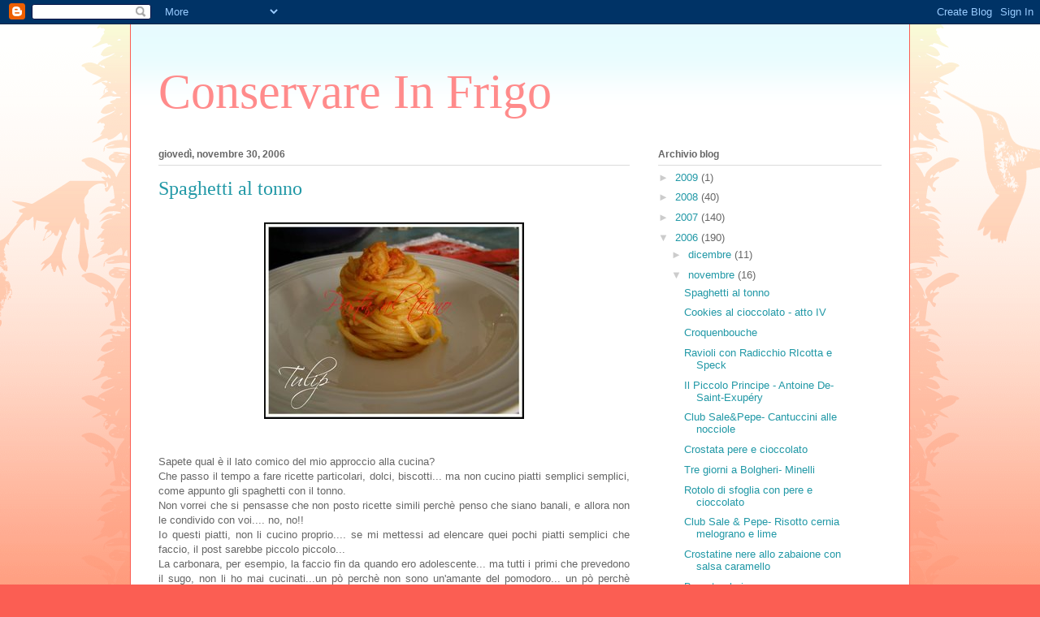

--- FILE ---
content_type: text/html; charset=UTF-8
request_url: https://conservareinfrigo.blogspot.com/2006/11/spaghetti-al-tonno.html?showComment=1164987480000
body_size: 14929
content:
<!DOCTYPE html>
<html class='v2' dir='ltr' lang='it-IT'>
<head>
<link href='https://www.blogger.com/static/v1/widgets/335934321-css_bundle_v2.css' rel='stylesheet' type='text/css'/>
<meta content='width=1100' name='viewport'/>
<meta content='text/html; charset=UTF-8' http-equiv='Content-Type'/>
<meta content='blogger' name='generator'/>
<link href='https://conservareinfrigo.blogspot.com/favicon.ico' rel='icon' type='image/x-icon'/>
<link href='http://conservareinfrigo.blogspot.com/2006/11/spaghetti-al-tonno.html' rel='canonical'/>
<link rel="alternate" type="application/atom+xml" title="Conservare In Frigo - Atom" href="https://conservareinfrigo.blogspot.com/feeds/posts/default" />
<link rel="alternate" type="application/rss+xml" title="Conservare In Frigo - RSS" href="https://conservareinfrigo.blogspot.com/feeds/posts/default?alt=rss" />
<link rel="service.post" type="application/atom+xml" title="Conservare In Frigo - Atom" href="https://www.blogger.com/feeds/20818008/posts/default" />

<link rel="alternate" type="application/atom+xml" title="Conservare In Frigo - Atom" href="https://conservareinfrigo.blogspot.com/feeds/116489460630427311/comments/default" />
<!--Can't find substitution for tag [blog.ieCssRetrofitLinks]-->
<link href='http://photos1.blogger.com/x/blogger/1184/2097/320/206602/Pasta%20al%20tonno%20copy.jpg' rel='image_src'/>
<meta content='http://conservareinfrigo.blogspot.com/2006/11/spaghetti-al-tonno.html' property='og:url'/>
<meta content='Spaghetti al tonno' property='og:title'/>
<meta content='Sapete qual è il lato comico del mio approccio alla cucina? Che passo il tempo a fare ricette particolari, dolci, biscotti... ma non cucino ...' property='og:description'/>
<meta content='https://lh3.googleusercontent.com/blogger_img_proxy/AEn0k_tySoc4rTk6-86LofAG-aFIkxO9zRIg0_lg1gEGRD7fS9dqAB_b1kq-S9Y9jpcMDQUezIA9QZRHd2w_hiOmnEMq5T95avH9yGDLKvZe1e-GebDx_8zLDEXQf_4-VtITnPAwMg44pdFi9E10DEmhSgB3ggEK8H11N6cy=w1200-h630-p-k-no-nu' property='og:image'/>
<title>Conservare In Frigo: Spaghetti al tonno</title>
<style id='page-skin-1' type='text/css'><!--
/*
-----------------------------------------------
Blogger Template Style
Name:     Ethereal
Designer: Jason Morrow
URL:      jasonmorrow.etsy.com
----------------------------------------------- */
/* Content
----------------------------------------------- */
body {
font: normal normal 13px Arial, Tahoma, Helvetica, FreeSans, sans-serif;
color: #666666;
background: #fb5e53 url(//www.blogblog.com/1kt/ethereal/birds-2toned-bg.png) repeat-x scroll top center;
}
html body .content-outer {
min-width: 0;
max-width: 100%;
width: 100%;
}
a:link {
text-decoration: none;
color: #2198a6;
}
a:visited {
text-decoration: none;
color: #4d469c;
}
a:hover {
text-decoration: underline;
color: #2198a6;
}
.main-inner {
padding-top: 15px;
}
.body-fauxcolumn-outer {
background: transparent none repeat-x scroll top center;
}
.content-fauxcolumns .fauxcolumn-inner {
background: #ffffff url(//www.blogblog.com/1kt/ethereal/bird-2toned-blue-fade.png) repeat-x scroll top left;
border-left: 1px solid #fb5e53;
border-right: 1px solid #fb5e53;
}
/* Flexible Background
----------------------------------------------- */
.content-fauxcolumn-outer .fauxborder-left {
width: 100%;
padding-left: 300px;
margin-left: -300px;
background-color: transparent;
background-image: url(//themes.googleusercontent.com/image?id=0BwVBOzw_-hbMNjViMzQ0ZDEtMWU1NS00ZTBkLWFjY2EtZjM5YmU4OTA2MjBm);
background-repeat: no-repeat;
background-position: left top;
}
.content-fauxcolumn-outer .fauxborder-right {
margin-right: -299px;
width: 299px;
background-color: transparent;
background-image: url(//themes.googleusercontent.com/image?id=0BwVBOzw_-hbMNjViMzQ0ZDEtMWU1NS00ZTBkLWFjY2EtZjM5YmU4OTA2MjBm);
background-repeat: no-repeat;
background-position: right top;
}
/* Columns
----------------------------------------------- */
.content-inner {
padding: 0;
}
/* Header
----------------------------------------------- */
.header-inner {
padding: 27px 0 3px;
}
.header-inner .section {
margin: 0 35px;
}
.Header h1 {
font: normal normal 60px Times, 'Times New Roman', FreeSerif, serif;
color: #ff8b8b;
}
.Header h1 a {
color: #ff8b8b;
}
.Header .description {
font-size: 115%;
color: #666666;
}
.header-inner .Header .titlewrapper,
.header-inner .Header .descriptionwrapper {
padding-left: 0;
padding-right: 0;
margin-bottom: 0;
}
/* Tabs
----------------------------------------------- */
.tabs-outer {
position: relative;
background: transparent;
}
.tabs-cap-top, .tabs-cap-bottom {
position: absolute;
width: 100%;
}
.tabs-cap-bottom {
bottom: 0;
}
.tabs-inner {
padding: 0;
}
.tabs-inner .section {
margin: 0 35px;
}
*+html body .tabs-inner .widget li {
padding: 1px;
}
.PageList {
border-bottom: 1px solid #fb5e53;
}
.tabs-inner .widget li.selected a,
.tabs-inner .widget li a:hover {
position: relative;
-moz-border-radius-topleft: 5px;
-moz-border-radius-topright: 5px;
-webkit-border-top-left-radius: 5px;
-webkit-border-top-right-radius: 5px;
-goog-ms-border-top-left-radius: 5px;
-goog-ms-border-top-right-radius: 5px;
border-top-left-radius: 5px;
border-top-right-radius: 5px;
background: #ffa183 none ;
color: #ffffff;
}
.tabs-inner .widget li a {
display: inline-block;
margin: 0;
margin-right: 1px;
padding: .65em 1.5em;
font: normal normal 12px Arial, Tahoma, Helvetica, FreeSans, sans-serif;
color: #666666;
background-color: #ffdfc7;
-moz-border-radius-topleft: 5px;
-moz-border-radius-topright: 5px;
-webkit-border-top-left-radius: 5px;
-webkit-border-top-right-radius: 5px;
-goog-ms-border-top-left-radius: 5px;
-goog-ms-border-top-right-radius: 5px;
border-top-left-radius: 5px;
border-top-right-radius: 5px;
}
/* Headings
----------------------------------------------- */
h2 {
font: normal bold 12px Arial, Tahoma, Helvetica, FreeSans, sans-serif;
color: #666666;
}
/* Widgets
----------------------------------------------- */
.main-inner .column-left-inner {
padding: 0 0 0 20px;
}
.main-inner .column-left-inner .section {
margin-right: 0;
}
.main-inner .column-right-inner {
padding: 0 20px 0 0;
}
.main-inner .column-right-inner .section {
margin-left: 0;
}
.main-inner .section {
padding: 0;
}
.main-inner .widget {
padding: 0 0 15px;
margin: 20px 0;
border-bottom: 1px solid #dbdbdb;
}
.main-inner .widget h2 {
margin: 0;
padding: .6em 0 .5em;
}
.footer-inner .widget h2 {
padding: 0 0 .4em;
}
.main-inner .widget h2 + div, .footer-inner .widget h2 + div {
padding-top: 15px;
}
.main-inner .widget .widget-content {
margin: 0;
padding: 15px 0 0;
}
.main-inner .widget ul, .main-inner .widget #ArchiveList ul.flat {
margin: -15px -15px -15px;
padding: 0;
list-style: none;
}
.main-inner .sidebar .widget h2 {
border-bottom: 1px solid #dbdbdb;
}
.main-inner .widget #ArchiveList {
margin: -15px 0 0;
}
.main-inner .widget ul li, .main-inner .widget #ArchiveList ul.flat li {
padding: .5em 15px;
text-indent: 0;
}
.main-inner .widget #ArchiveList ul li {
padding-top: .25em;
padding-bottom: .25em;
}
.main-inner .widget ul li:first-child, .main-inner .widget #ArchiveList ul.flat li:first-child {
border-top: none;
}
.main-inner .widget ul li:last-child, .main-inner .widget #ArchiveList ul.flat li:last-child {
border-bottom: none;
}
.main-inner .widget .post-body ul {
padding: 0 2.5em;
margin: .5em 0;
list-style: disc;
}
.main-inner .widget .post-body ul li {
padding: 0.25em 0;
margin-bottom: .25em;
color: #666666;
border: none;
}
.footer-inner .widget ul {
padding: 0;
list-style: none;
}
.widget .zippy {
color: #cccccc;
}
/* Posts
----------------------------------------------- */
.main.section {
margin: 0 20px;
}
body .main-inner .Blog {
padding: 0;
background-color: transparent;
border: none;
}
.main-inner .widget h2.date-header {
border-bottom: 1px solid #dbdbdb;
}
.date-outer {
position: relative;
margin: 15px 0 20px;
}
.date-outer:first-child {
margin-top: 0;
}
.date-posts {
clear: both;
}
.post-outer, .inline-ad {
border-bottom: 1px solid #dbdbdb;
padding: 30px 0;
}
.post-outer {
padding-bottom: 10px;
}
.post-outer:first-child {
padding-top: 0;
border-top: none;
}
.post-outer:last-child, .inline-ad:last-child {
border-bottom: none;
}
.post-body img {
padding: 8px;
}
h3.post-title, h4 {
font: normal normal 24px Times, Times New Roman, serif;
color: #2198a6;
}
h3.post-title a {
font: normal normal 24px Times, Times New Roman, serif;
color: #2198a6;
text-decoration: none;
}
h3.post-title a:hover {
color: #2198a6;
text-decoration: underline;
}
.post-header {
margin: 0 0 1.5em;
}
.post-body {
line-height: 1.4;
}
.post-footer {
margin: 1.5em 0 0;
}
#blog-pager {
padding: 15px;
}
.blog-feeds, .post-feeds {
margin: 1em 0;
text-align: center;
}
.post-outer .comments {
margin-top: 2em;
}
/* Comments
----------------------------------------------- */
.comments .comments-content .icon.blog-author {
background-repeat: no-repeat;
background-image: url([data-uri]);
}
.comments .comments-content .loadmore a {
background: #ffffff url(//www.blogblog.com/1kt/ethereal/bird-2toned-blue-fade.png) repeat-x scroll top left;
}
.comments .comments-content .loadmore a {
border-top: 1px solid #dbdbdb;
border-bottom: 1px solid #dbdbdb;
}
.comments .comment-thread.inline-thread {
background: #ffffff url(//www.blogblog.com/1kt/ethereal/bird-2toned-blue-fade.png) repeat-x scroll top left;
}
.comments .continue {
border-top: 2px solid #dbdbdb;
}
/* Footer
----------------------------------------------- */
.footer-inner {
padding: 30px 0;
overflow: hidden;
}
/* Mobile
----------------------------------------------- */
body.mobile  {
background-size: auto
}
.mobile .body-fauxcolumn-outer {
background: ;
}
.mobile .content-fauxcolumns .fauxcolumn-inner {
opacity: 0.75;
}
.mobile .content-fauxcolumn-outer .fauxborder-right {
margin-right: 0;
}
.mobile-link-button {
background-color: #ffa183;
}
.mobile-link-button a:link, .mobile-link-button a:visited {
color: #ffffff;
}
.mobile-index-contents {
color: #444444;
}
.mobile .body-fauxcolumn-outer {
background-size: 100% auto;
}
.mobile .mobile-date-outer {
border-bottom: transparent;
}
.mobile .PageList {
border-bottom: none;
}
.mobile .tabs-inner .section {
margin: 0;
}
.mobile .tabs-inner .PageList .widget-content {
background: #ffa183 none;
color: #ffffff;
}
.mobile .tabs-inner .PageList .widget-content .pagelist-arrow {
border-left: 1px solid #ffffff;
}
.mobile .footer-inner {
overflow: visible;
}
body.mobile .AdSense {
margin: 0 -10px;
}

--></style>
<style id='template-skin-1' type='text/css'><!--
body {
min-width: 960px;
}
.content-outer, .content-fauxcolumn-outer, .region-inner {
min-width: 960px;
max-width: 960px;
_width: 960px;
}
.main-inner .columns {
padding-left: 0px;
padding-right: 310px;
}
.main-inner .fauxcolumn-center-outer {
left: 0px;
right: 310px;
/* IE6 does not respect left and right together */
_width: expression(this.parentNode.offsetWidth -
parseInt("0px") -
parseInt("310px") + 'px');
}
.main-inner .fauxcolumn-left-outer {
width: 0px;
}
.main-inner .fauxcolumn-right-outer {
width: 310px;
}
.main-inner .column-left-outer {
width: 0px;
right: 100%;
margin-left: -0px;
}
.main-inner .column-right-outer {
width: 310px;
margin-right: -310px;
}
#layout {
min-width: 0;
}
#layout .content-outer {
min-width: 0;
width: 800px;
}
#layout .region-inner {
min-width: 0;
width: auto;
}
body#layout div.add_widget {
padding: 8px;
}
body#layout div.add_widget a {
margin-left: 32px;
}
--></style>
<link href='https://www.blogger.com/dyn-css/authorization.css?targetBlogID=20818008&amp;zx=06a560ad-3bf8-4bc5-acb7-6b06c69fe84c' media='none' onload='if(media!=&#39;all&#39;)media=&#39;all&#39;' rel='stylesheet'/><noscript><link href='https://www.blogger.com/dyn-css/authorization.css?targetBlogID=20818008&amp;zx=06a560ad-3bf8-4bc5-acb7-6b06c69fe84c' rel='stylesheet'/></noscript>
<meta name='google-adsense-platform-account' content='ca-host-pub-1556223355139109'/>
<meta name='google-adsense-platform-domain' content='blogspot.com'/>

</head>
<body class='loading variant-hummingBirds2'>
<div class='navbar section' id='navbar' name='Navbar'><div class='widget Navbar' data-version='1' id='Navbar1'><script type="text/javascript">
    function setAttributeOnload(object, attribute, val) {
      if(window.addEventListener) {
        window.addEventListener('load',
          function(){ object[attribute] = val; }, false);
      } else {
        window.attachEvent('onload', function(){ object[attribute] = val; });
      }
    }
  </script>
<div id="navbar-iframe-container"></div>
<script type="text/javascript" src="https://apis.google.com/js/platform.js"></script>
<script type="text/javascript">
      gapi.load("gapi.iframes:gapi.iframes.style.bubble", function() {
        if (gapi.iframes && gapi.iframes.getContext) {
          gapi.iframes.getContext().openChild({
              url: 'https://www.blogger.com/navbar/20818008?po\x3d116489460630427311\x26origin\x3dhttps://conservareinfrigo.blogspot.com',
              where: document.getElementById("navbar-iframe-container"),
              id: "navbar-iframe"
          });
        }
      });
    </script><script type="text/javascript">
(function() {
var script = document.createElement('script');
script.type = 'text/javascript';
script.src = '//pagead2.googlesyndication.com/pagead/js/google_top_exp.js';
var head = document.getElementsByTagName('head')[0];
if (head) {
head.appendChild(script);
}})();
</script>
</div></div>
<div class='body-fauxcolumns'>
<div class='fauxcolumn-outer body-fauxcolumn-outer'>
<div class='cap-top'>
<div class='cap-left'></div>
<div class='cap-right'></div>
</div>
<div class='fauxborder-left'>
<div class='fauxborder-right'></div>
<div class='fauxcolumn-inner'>
</div>
</div>
<div class='cap-bottom'>
<div class='cap-left'></div>
<div class='cap-right'></div>
</div>
</div>
</div>
<div class='content'>
<div class='content-fauxcolumns'>
<div class='fauxcolumn-outer content-fauxcolumn-outer'>
<div class='cap-top'>
<div class='cap-left'></div>
<div class='cap-right'></div>
</div>
<div class='fauxborder-left'>
<div class='fauxborder-right'></div>
<div class='fauxcolumn-inner'>
</div>
</div>
<div class='cap-bottom'>
<div class='cap-left'></div>
<div class='cap-right'></div>
</div>
</div>
</div>
<div class='content-outer'>
<div class='content-cap-top cap-top'>
<div class='cap-left'></div>
<div class='cap-right'></div>
</div>
<div class='fauxborder-left content-fauxborder-left'>
<div class='fauxborder-right content-fauxborder-right'></div>
<div class='content-inner'>
<header>
<div class='header-outer'>
<div class='header-cap-top cap-top'>
<div class='cap-left'></div>
<div class='cap-right'></div>
</div>
<div class='fauxborder-left header-fauxborder-left'>
<div class='fauxborder-right header-fauxborder-right'></div>
<div class='region-inner header-inner'>
<div class='header section' id='header' name='Intestazione'><div class='widget Header' data-version='1' id='Header1'>
<div id='header-inner'>
<div class='titlewrapper'>
<h1 class='title'>
<a href='https://conservareinfrigo.blogspot.com/'>
Conservare In Frigo
</a>
</h1>
</div>
<div class='descriptionwrapper'>
<p class='description'><span>
</span></p>
</div>
</div>
</div></div>
</div>
</div>
<div class='header-cap-bottom cap-bottom'>
<div class='cap-left'></div>
<div class='cap-right'></div>
</div>
</div>
</header>
<div class='tabs-outer'>
<div class='tabs-cap-top cap-top'>
<div class='cap-left'></div>
<div class='cap-right'></div>
</div>
<div class='fauxborder-left tabs-fauxborder-left'>
<div class='fauxborder-right tabs-fauxborder-right'></div>
<div class='region-inner tabs-inner'>
<div class='tabs no-items section' id='crosscol' name='Multi-colonne'></div>
<div class='tabs no-items section' id='crosscol-overflow' name='Cross-Column 2'></div>
</div>
</div>
<div class='tabs-cap-bottom cap-bottom'>
<div class='cap-left'></div>
<div class='cap-right'></div>
</div>
</div>
<div class='main-outer'>
<div class='main-cap-top cap-top'>
<div class='cap-left'></div>
<div class='cap-right'></div>
</div>
<div class='fauxborder-left main-fauxborder-left'>
<div class='fauxborder-right main-fauxborder-right'></div>
<div class='region-inner main-inner'>
<div class='columns fauxcolumns'>
<div class='fauxcolumn-outer fauxcolumn-center-outer'>
<div class='cap-top'>
<div class='cap-left'></div>
<div class='cap-right'></div>
</div>
<div class='fauxborder-left'>
<div class='fauxborder-right'></div>
<div class='fauxcolumn-inner'>
</div>
</div>
<div class='cap-bottom'>
<div class='cap-left'></div>
<div class='cap-right'></div>
</div>
</div>
<div class='fauxcolumn-outer fauxcolumn-left-outer'>
<div class='cap-top'>
<div class='cap-left'></div>
<div class='cap-right'></div>
</div>
<div class='fauxborder-left'>
<div class='fauxborder-right'></div>
<div class='fauxcolumn-inner'>
</div>
</div>
<div class='cap-bottom'>
<div class='cap-left'></div>
<div class='cap-right'></div>
</div>
</div>
<div class='fauxcolumn-outer fauxcolumn-right-outer'>
<div class='cap-top'>
<div class='cap-left'></div>
<div class='cap-right'></div>
</div>
<div class='fauxborder-left'>
<div class='fauxborder-right'></div>
<div class='fauxcolumn-inner'>
</div>
</div>
<div class='cap-bottom'>
<div class='cap-left'></div>
<div class='cap-right'></div>
</div>
</div>
<!-- corrects IE6 width calculation -->
<div class='columns-inner'>
<div class='column-center-outer'>
<div class='column-center-inner'>
<div class='main section' id='main' name='Principale'><div class='widget Blog' data-version='1' id='Blog1'>
<div class='blog-posts hfeed'>

          <div class="date-outer">
        
<h2 class='date-header'><span>giovedì, novembre 30, 2006</span></h2>

          <div class="date-posts">
        
<div class='post-outer'>
<div class='post hentry uncustomized-post-template' itemprop='blogPost' itemscope='itemscope' itemtype='http://schema.org/BlogPosting'>
<meta content='http://photos1.blogger.com/x/blogger/1184/2097/320/206602/Pasta%20al%20tonno%20copy.jpg' itemprop='image_url'/>
<meta content='20818008' itemprop='blogId'/>
<meta content='116489460630427311' itemprop='postId'/>
<a name='116489460630427311'></a>
<h3 class='post-title entry-title' itemprop='name'>
Spaghetti al tonno
</h3>
<div class='post-header'>
<div class='post-header-line-1'></div>
</div>
<div class='post-body entry-content' id='post-body-116489460630427311' itemprop='description articleBody'>
<p align="center"><a href="//photos1.blogger.com/x/blogger/1184/2097/1600/325790/Pasta%20al%20tonno%20copy.jpg"><img alt="" border="0" src="//photos1.blogger.com/x/blogger/1184/2097/320/206602/Pasta%20al%20tonno%20copy.jpg" style="CURSOR: hand"></a></p><p align="justify"><br />Sapete qual è il lato comico del mio approccio alla cucina?<br />Che passo il tempo a fare ricette particolari, dolci, biscotti... ma non cucino piatti semplici semplici, come appunto gli spaghetti con il tonno.<br />Non vorrei che si pensasse che non posto ricette simili perchè penso che siano banali, e allora non le condivido con voi.... no, no!!<br />Io questi piatti, non li cucino proprio.... se mi mettessi ad elencare quei pochi piatti semplici che faccio, il post sarebbe piccolo piccolo...<br />La carbonara, per esempio, la faccio fin da quando ero adolescente... ma tutti i primi che prevedono il sugo, non li ho mai cucinati...un pò perchè non sono un'amante del pomodoro... un pò perchè semplicemente non ci avevo mai provato.<br />Ma ultimamente mi sto riscattando, sopratutto perchè mia madre insiste un pò... forse ha paura che una volta che mi sposerò (<span style="color:#ff99ff;">Canny, ho detto una volta...non c'è nessuna novità!! ;)</span> ) mi limiterò a cuocere due bistecche, e a mangiare una fetta di crostata....<br />E così la scorsa settimana mi sono cimentata nella matriciana, buona, ma non ho il contributo fotografico... e questa settimana ho provato la pasta con il tonno.<br />Solo che stranamente non avevo letto ricette... non sapevo a chi chiedere... e in cucina c'eravamo solo io ed il mio Ale.... e così, ecco cosa ho prodotto:<br /><br /><strong>Ingredienti</strong><br /><br />200 g di spaghetti Garofalo<br />1 scatola piccola di pelati<br />1 scatola di tonno all'olio da 200 g<br />1 peperoncino<br />1 cipolla<br />olio evo e sale<br /><br />Ho fatto imbiondire la cipolla tagliata sottile in un pò d'olio, poi ho aggiunto il peperoncino ed il tonno e ho fatto rosolare un pochino, quindi ho aggiutno i pelati e poca poca acqua.<br />Ho fatto cuocere a fuoco basso per una ventina di minuti, mescolando con un cucchiaio di legno e frantumanto i pezzi di pomodoro. Verso la fine ho salato.<br />Ho lessato gli spaghetti in acqua bollente salata, scolandoli 5 minuti prima della cottura, quindi li ho versati nel tegame con il sugo, ho aggiunto un pò di acqua della cottura della pasta ed ho portato a fine cottura.<br />Ho impiattato utilizzando un coppapasta (<span style="color:#ff99ff;">confesso, era troppo tempo che volevo provare a fare la torretta!! ;)</span> ).<br />Erano proprio buoni, ma c'era troppo tonno in confronto al sugo, e pensate che Ale voleva metterne di più!!<br />Quando è tornata mia madre ho scoperto che lei li fa in maniera assolutamente diversa.... ma che importa? Erano buoni!<br /><br />PS... ieri ho fatto i tortini al cioccolato, se avete voglia di vederli sono <a href="http://conservareinfrigo.blogspot.com/2006/04/tortino-al-cioccolato-con-cuore.html">qui</a> </p>
<div style='clear: both;'></div>
</div>
<div class='post-footer'>
<div class='post-footer-line post-footer-line-1'>
<span class='post-author vcard'>
Pubblicato da
<span class='fn' itemprop='author' itemscope='itemscope' itemtype='http://schema.org/Person'>
<span itemprop='name'>Tulip</span>
</span>
</span>
<span class='post-timestamp'>
alle
<meta content='http://conservareinfrigo.blogspot.com/2006/11/spaghetti-al-tonno.html' itemprop='url'/>
<a class='timestamp-link' href='https://conservareinfrigo.blogspot.com/2006/11/spaghetti-al-tonno.html' rel='bookmark' title='permanent link'><abbr class='published' itemprop='datePublished' title='2006-11-30T14:34:00+01:00'>2:34 PM</abbr></a>
</span>
<span class='post-comment-link'>
</span>
<span class='post-icons'>
<span class='item-action'>
<a href='https://www.blogger.com/email-post/20818008/116489460630427311' title='Post per email'>
<img alt='' class='icon-action' height='13' src='https://resources.blogblog.com/img/icon18_email.gif' width='18'/>
</a>
</span>
<span class='item-control blog-admin pid-1667914442'>
<a href='https://www.blogger.com/post-edit.g?blogID=20818008&postID=116489460630427311&from=pencil' title='Modifica post'>
<img alt='' class='icon-action' height='18' src='https://resources.blogblog.com/img/icon18_edit_allbkg.gif' width='18'/>
</a>
</span>
</span>
<div class='post-share-buttons goog-inline-block'>
<a class='goog-inline-block share-button sb-email' href='https://www.blogger.com/share-post.g?blogID=20818008&postID=116489460630427311&target=email' target='_blank' title='Invia tramite email'><span class='share-button-link-text'>Invia tramite email</span></a><a class='goog-inline-block share-button sb-blog' href='https://www.blogger.com/share-post.g?blogID=20818008&postID=116489460630427311&target=blog' onclick='window.open(this.href, "_blank", "height=270,width=475"); return false;' target='_blank' title='Postalo sul blog'><span class='share-button-link-text'>Postalo sul blog</span></a><a class='goog-inline-block share-button sb-twitter' href='https://www.blogger.com/share-post.g?blogID=20818008&postID=116489460630427311&target=twitter' target='_blank' title='Condividi su X'><span class='share-button-link-text'>Condividi su X</span></a><a class='goog-inline-block share-button sb-facebook' href='https://www.blogger.com/share-post.g?blogID=20818008&postID=116489460630427311&target=facebook' onclick='window.open(this.href, "_blank", "height=430,width=640"); return false;' target='_blank' title='Condividi su Facebook'><span class='share-button-link-text'>Condividi su Facebook</span></a><a class='goog-inline-block share-button sb-pinterest' href='https://www.blogger.com/share-post.g?blogID=20818008&postID=116489460630427311&target=pinterest' target='_blank' title='Condividi su Pinterest'><span class='share-button-link-text'>Condividi su Pinterest</span></a>
</div>
</div>
<div class='post-footer-line post-footer-line-2'>
<span class='post-labels'>
Etichette:
<a href='https://conservareinfrigo.blogspot.com/search/label/primi' rel='tag'>primi</a>
</span>
</div>
<div class='post-footer-line post-footer-line-3'>
<span class='post-location'>
</span>
</div>
</div>
</div>
<div class='comments' id='comments'>
<a name='comments'></a>
<h4>15 commenti:</h4>
<div id='Blog1_comments-block-wrapper'>
<dl class='avatar-comment-indent' id='comments-block'>
<dt class='comment-author ' id='c116490859861953233'>
<a name='c116490859861953233'></a>
<div class="avatar-image-container avatar-stock"><span dir="ltr"><img src="//resources.blogblog.com/img/blank.gif" width="35" height="35" alt="" title="Anonimo">

</span></div>
Anonimo
ha detto...
</dt>
<dd class='comment-body' id='Blog1_cmt-116490859861953233'>
<p>
Brava, la ricetta originale in effetti prevede aglio e non cipolla. Proverò
</p>
</dd>
<dd class='comment-footer'>
<span class='comment-timestamp'>
<a href='https://conservareinfrigo.blogspot.com/2006/11/spaghetti-al-tonno.html?showComment=1164908580000#c116490859861953233' title='comment permalink'>
30 novembre, 2006 18:43
</a>
<span class='item-control blog-admin pid-1149645531'>
<a class='comment-delete' href='https://www.blogger.com/comment/delete/20818008/116490859861953233' title='Elimina commento'>
<img src='https://resources.blogblog.com/img/icon_delete13.gif'/>
</a>
</span>
</span>
</dd>
<dt class='comment-author ' id='c116494056441464913'>
<a name='c116494056441464913'></a>
<div class="avatar-image-container vcard"><span dir="ltr"><a href="https://www.blogger.com/profile/06603727161882896949" target="" rel="nofollow" onclick="" class="avatar-hovercard" id="av-116494056441464913-06603727161882896949"><img src="https://resources.blogblog.com/img/blank.gif" width="35" height="35" class="delayLoad" style="display: none;" longdesc="//blogger.googleusercontent.com/img/b/R29vZ2xl/AVvXsEihee5J6p98iaV0uNV2Zpb3T7mWaKJaIVrsaR1EU3HKom4A8hFhUI4RQ_Tqbqad-DPP7JdGku97DXxxcFDv1roY_iLHL4YwpfdkJo4uomj-p2k_2sGFbvVzyFS0ctj-Ew/s45-c/Stamp-ctc-women-support-the-war-effort.jpg" alt="" title="Ileana">

<noscript><img src="//blogger.googleusercontent.com/img/b/R29vZ2xl/AVvXsEihee5J6p98iaV0uNV2Zpb3T7mWaKJaIVrsaR1EU3HKom4A8hFhUI4RQ_Tqbqad-DPP7JdGku97DXxxcFDv1roY_iLHL4YwpfdkJo4uomj-p2k_2sGFbvVzyFS0ctj-Ew/s45-c/Stamp-ctc-women-support-the-war-effort.jpg" width="35" height="35" class="photo" alt=""></noscript></a></span></div>
<a href='https://www.blogger.com/profile/06603727161882896949' rel='nofollow'>Ileana</a>
ha detto...
</dt>
<dd class='comment-body' id='Blog1_cmt-116494056441464913'>
<p>
io ci metto anche dei capperi!<BR/>Il massimo è se hai anche dei filetti d'acciuga e delle olive nere denocciolate!
</p>
</dd>
<dd class='comment-footer'>
<span class='comment-timestamp'>
<a href='https://conservareinfrigo.blogspot.com/2006/11/spaghetti-al-tonno.html?showComment=1164940560000#c116494056441464913' title='comment permalink'>
01 dicembre, 2006 03:36
</a>
<span class='item-control blog-admin pid-948312235'>
<a class='comment-delete' href='https://www.blogger.com/comment/delete/20818008/116494056441464913' title='Elimina commento'>
<img src='https://resources.blogblog.com/img/icon_delete13.gif'/>
</a>
</span>
</span>
</dd>
<dt class='comment-author ' id='c116497805750757018'>
<a name='c116497805750757018'></a>
<div class="avatar-image-container avatar-stock"><span dir="ltr"><img src="//resources.blogblog.com/img/blank.gif" width="35" height="35" alt="" title="Anonimo">

</span></div>
Anonimo
ha detto...
</dt>
<dd class='comment-body' id='Blog1_cmt-116497805750757018'>
<p>
che foto Tulip, da piatto di grande chef:)<BR/>A me capita la stessa cosa, pensa che una amatriciana o una carbonara non le ho mai cucinate! Capiterà l'occasione anche per quelle.
</p>
</dd>
<dd class='comment-footer'>
<span class='comment-timestamp'>
<a href='https://conservareinfrigo.blogspot.com/2006/11/spaghetti-al-tonno.html?showComment=1164978000000#c116497805750757018' title='comment permalink'>
01 dicembre, 2006 14:00
</a>
<span class='item-control blog-admin pid-1149645531'>
<a class='comment-delete' href='https://www.blogger.com/comment/delete/20818008/116497805750757018' title='Elimina commento'>
<img src='https://resources.blogblog.com/img/icon_delete13.gif'/>
</a>
</span>
</span>
</dd>
<dt class='comment-author blog-author' id='c116498097441984593'>
<a name='c116498097441984593'></a>
<div class="avatar-image-container vcard"><span dir="ltr"><a href="https://www.blogger.com/profile/12991770489240242702" target="" rel="nofollow" onclick="" class="avatar-hovercard" id="av-116498097441984593-12991770489240242702"><img src="https://resources.blogblog.com/img/blank.gif" width="35" height="35" class="delayLoad" style="display: none;" longdesc="//2.bp.blogspot.com/_GpnjdDCeAjc/SauRmHR033I/AAAAAAAAHik/aB5I4_xZTig/S45-s35/0-0-IMG_0140.jpg" alt="" title="Tulip">

<noscript><img src="//2.bp.blogspot.com/_GpnjdDCeAjc/SauRmHR033I/AAAAAAAAHik/aB5I4_xZTig/S45-s35/0-0-IMG_0140.jpg" width="35" height="35" class="photo" alt=""></noscript></a></span></div>
<a href='https://www.blogger.com/profile/12991770489240242702' rel='nofollow'>Tulip</a>
ha detto...
</dt>
<dd class='comment-body' id='Blog1_cmt-116498097441984593'>
<p>
<STRONG>Sergio</STRONG>, infatti quando l'ho detto a mia madre, mi ha subito detto dell'aglio...<BR/>comunque ci stava bene la cipolla!<BR/><BR/><STRONG>Ile</STRONG>, quante idee!!<BR/><BR/><STRONG>Francesca</STRONG>, si capiterà!! Io ogni tanto mi obbligo a farlo capitare!!<BR/><BR/>ciao
</p>
</dd>
<dd class='comment-footer'>
<span class='comment-timestamp'>
<a href='https://conservareinfrigo.blogspot.com/2006/11/spaghetti-al-tonno.html?showComment=1164980940000#c116498097441984593' title='comment permalink'>
01 dicembre, 2006 14:49
</a>
<span class='item-control blog-admin pid-1667914442'>
<a class='comment-delete' href='https://www.blogger.com/comment/delete/20818008/116498097441984593' title='Elimina commento'>
<img src='https://resources.blogblog.com/img/icon_delete13.gif'/>
</a>
</span>
</span>
</dd>
<dt class='comment-author ' id='c116498127707358315'>
<a name='c116498127707358315'></a>
<div class="avatar-image-container avatar-stock"><span dir="ltr"><a href="https://www.blogger.com/profile/01072733119104453329" target="" rel="nofollow" onclick="" class="avatar-hovercard" id="av-116498127707358315-01072733119104453329"><img src="//www.blogger.com/img/blogger_logo_round_35.png" width="35" height="35" alt="" title="aroti">

</a></span></div>
<a href='https://www.blogger.com/profile/01072733119104453329' rel='nofollow'>aroti</a>
ha detto...
</dt>
<dd class='comment-body' id='Blog1_cmt-116498127707358315'>
<p>
io ho cucinata l'amatriciana proprio oggi per pranzo: non per vantarmi, ma sembra che venga sempre meglio!
</p>
</dd>
<dd class='comment-footer'>
<span class='comment-timestamp'>
<a href='https://conservareinfrigo.blogspot.com/2006/11/spaghetti-al-tonno.html?showComment=1164981240000#c116498127707358315' title='comment permalink'>
01 dicembre, 2006 14:54
</a>
<span class='item-control blog-admin pid-1334601098'>
<a class='comment-delete' href='https://www.blogger.com/comment/delete/20818008/116498127707358315' title='Elimina commento'>
<img src='https://resources.blogblog.com/img/icon_delete13.gif'/>
</a>
</span>
</span>
</dd>
<dt class='comment-author blog-author' id='c116498180444239762'>
<a name='c116498180444239762'></a>
<div class="avatar-image-container vcard"><span dir="ltr"><a href="https://www.blogger.com/profile/12991770489240242702" target="" rel="nofollow" onclick="" class="avatar-hovercard" id="av-116498180444239762-12991770489240242702"><img src="https://resources.blogblog.com/img/blank.gif" width="35" height="35" class="delayLoad" style="display: none;" longdesc="//2.bp.blogspot.com/_GpnjdDCeAjc/SauRmHR033I/AAAAAAAAHik/aB5I4_xZTig/S45-s35/0-0-IMG_0140.jpg" alt="" title="Tulip">

<noscript><img src="//2.bp.blogspot.com/_GpnjdDCeAjc/SauRmHR033I/AAAAAAAAHik/aB5I4_xZTig/S45-s35/0-0-IMG_0140.jpg" width="35" height="35" class="photo" alt=""></noscript></a></span></div>
<a href='https://www.blogger.com/profile/12991770489240242702' rel='nofollow'>Tulip</a>
ha detto...
</dt>
<dd class='comment-body' id='Blog1_cmt-116498180444239762'>
<p>
eh brava apetta!!<BR/><BR/>Ma perchè ogni tanto non posti pure tu, quello che combini in cucina?
</p>
</dd>
<dd class='comment-footer'>
<span class='comment-timestamp'>
<a href='https://conservareinfrigo.blogspot.com/2006/11/spaghetti-al-tonno.html?showComment=1164981780000#c116498180444239762' title='comment permalink'>
01 dicembre, 2006 15:03
</a>
<span class='item-control blog-admin pid-1667914442'>
<a class='comment-delete' href='https://www.blogger.com/comment/delete/20818008/116498180444239762' title='Elimina commento'>
<img src='https://resources.blogblog.com/img/icon_delete13.gif'/>
</a>
</span>
</span>
</dd>
<dt class='comment-author ' id='c116498749453525962'>
<a name='c116498749453525962'></a>
<div class="avatar-image-container avatar-stock"><span dir="ltr"><img src="//resources.blogblog.com/img/blank.gif" width="35" height="35" alt="" title="Anonimo">

</span></div>
Anonimo
ha detto...
</dt>
<dd class='comment-body' id='Blog1_cmt-116498749453525962'>
<p>
Condivido, gli spaghetti impiattati con il coppapasta sono bellissimi a vedersi :-)
</p>
</dd>
<dd class='comment-footer'>
<span class='comment-timestamp'>
<a href='https://conservareinfrigo.blogspot.com/2006/11/spaghetti-al-tonno.html?showComment=1164987480000#c116498749453525962' title='comment permalink'>
01 dicembre, 2006 16:38
</a>
<span class='item-control blog-admin pid-1149645531'>
<a class='comment-delete' href='https://www.blogger.com/comment/delete/20818008/116498749453525962' title='Elimina commento'>
<img src='https://resources.blogblog.com/img/icon_delete13.gif'/>
</a>
</span>
</span>
</dd>
<dt class='comment-author ' id='c116499945633703304'>
<a name='c116499945633703304'></a>
<div class="avatar-image-container vcard"><span dir="ltr"><a href="https://www.blogger.com/profile/03272669593188111800" target="" rel="nofollow" onclick="" class="avatar-hovercard" id="av-116499945633703304-03272669593188111800"><img src="https://resources.blogblog.com/img/blank.gif" width="35" height="35" class="delayLoad" style="display: none;" longdesc="//blogger.googleusercontent.com/img/b/R29vZ2xl/AVvXsEjQolxtOMhVoX8UPfHhbXQC9vOCrEvamd1eRSsVsSMN7-1AZuDo8_0qKzg_zdwrT3nXyg5rN16BCbf5xbpEmbs9kqk6o7GdKmeI4yQCnhaGsKuEvxafeWDo2kZIbDV6Pw/s45-c/DSCF3749.JPG" alt="" title="Monica Bedana">

<noscript><img src="//blogger.googleusercontent.com/img/b/R29vZ2xl/AVvXsEjQolxtOMhVoX8UPfHhbXQC9vOCrEvamd1eRSsVsSMN7-1AZuDo8_0qKzg_zdwrT3nXyg5rN16BCbf5xbpEmbs9kqk6o7GdKmeI4yQCnhaGsKuEvxafeWDo2kZIbDV6Pw/s45-c/DSCF3749.JPG" width="35" height="35" class="photo" alt=""></noscript></a></span></div>
<a href='https://www.blogger.com/profile/03272669593188111800' rel='nofollow'>Monica Bedana</a>
ha detto...
</dt>
<dd class='comment-body' id='Blog1_cmt-116499945633703304'>
<p>
Eh eh eh...il tuo Alex l'hai avvinghiato stretto stretto come questi spaghetti???
</p>
</dd>
<dd class='comment-footer'>
<span class='comment-timestamp'>
<a href='https://conservareinfrigo.blogspot.com/2006/11/spaghetti-al-tonno.html?showComment=1164999420000#c116499945633703304' title='comment permalink'>
01 dicembre, 2006 19:57
</a>
<span class='item-control blog-admin pid-199467191'>
<a class='comment-delete' href='https://www.blogger.com/comment/delete/20818008/116499945633703304' title='Elimina commento'>
<img src='https://resources.blogblog.com/img/icon_delete13.gif'/>
</a>
</span>
</span>
</dd>
<dt class='comment-author ' id='c116500848775101881'>
<a name='c116500848775101881'></a>
<div class="avatar-image-container vcard"><span dir="ltr"><a href="https://www.blogger.com/profile/09891640865677124494" target="" rel="nofollow" onclick="" class="avatar-hovercard" id="av-116500848775101881-09891640865677124494"><img src="https://resources.blogblog.com/img/blank.gif" width="35" height="35" class="delayLoad" style="display: none;" longdesc="//2.bp.blogspot.com/_KqHQr_Bc34s/SZ5GPmW3O1I/AAAAAAAAAzs/hMqPMNVe3dw/S45-s35/profiloG.jpg" alt="" title="graziella">

<noscript><img src="//2.bp.blogspot.com/_KqHQr_Bc34s/SZ5GPmW3O1I/AAAAAAAAAzs/hMqPMNVe3dw/S45-s35/profiloG.jpg" width="35" height="35" class="photo" alt=""></noscript></a></span></div>
<a href='https://www.blogger.com/profile/09891640865677124494' rel='nofollow'>graziella</a>
ha detto...
</dt>
<dd class='comment-body' id='Blog1_cmt-116500848775101881'>
<p>
Se li avessi spacciati per spaghetti con qualche bottarga da 100 euro all'etto, ci saremmo caduti in molti!<BR/>Anche una cosa semplice acquista importanza se fatta con passione! E tu ce la metti tutta!
</p>
</dd>
<dd class='comment-footer'>
<span class='comment-timestamp'>
<a href='https://conservareinfrigo.blogspot.com/2006/11/spaghetti-al-tonno.html?showComment=1165008480000#c116500848775101881' title='comment permalink'>
01 dicembre, 2006 22:28
</a>
<span class='item-control blog-admin pid-2144180181'>
<a class='comment-delete' href='https://www.blogger.com/comment/delete/20818008/116500848775101881' title='Elimina commento'>
<img src='https://resources.blogblog.com/img/icon_delete13.gif'/>
</a>
</span>
</span>
</dd>
<dt class='comment-author ' id='c116504700389154372'>
<a name='c116504700389154372'></a>
<div class="avatar-image-container vcard"><span dir="ltr"><a href="https://www.blogger.com/profile/17894085075913979056" target="" rel="nofollow" onclick="" class="avatar-hovercard" id="av-116504700389154372-17894085075913979056"><img src="https://resources.blogblog.com/img/blank.gif" width="35" height="35" class="delayLoad" style="display: none;" longdesc="//3.bp.blogspot.com/_CL4spQclm9s/SZ6Gu6J7FWI/AAAAAAAAAB8/unHYGkcSuEg/S45-s35/preraffamx1.jpg" alt="" title="LaCuocaRossa">

<noscript><img src="//3.bp.blogspot.com/_CL4spQclm9s/SZ6Gu6J7FWI/AAAAAAAAAB8/unHYGkcSuEg/S45-s35/preraffamx1.jpg" width="35" height="35" class="photo" alt=""></noscript></a></span></div>
<a href='https://www.blogger.com/profile/17894085075913979056' rel='nofollow'>LaCuocaRossa</a>
ha detto...
</dt>
<dd class='comment-body' id='Blog1_cmt-116504700389154372'>
<p>
tulip, io con il pesce uso sempre l'aglio...<BR/>per i piatti semplici, beh io posto quelloc he cucino per la famiglia, 'perchè paradossalemente proprio quando ho iniziato il blog è cominiciato un periodo duro lavorativamente parlando e non ho avuto più tempo per fare cenette e manicaretti per gli amici come ho fatto per anni...<BR/>ma da febraio mi rifarò, giuro!<BR/>p.s. gli spaghetti al tonno non li cucino mai perchè erano il piatto quasi quotidiano di quando vivevo nella "comune" studentesca da ragazza...<BR/>che tempi!
</p>
</dd>
<dd class='comment-footer'>
<span class='comment-timestamp'>
<a href='https://conservareinfrigo.blogspot.com/2006/11/spaghetti-al-tonno.html?showComment=1165047000000#c116504700389154372' title='comment permalink'>
02 dicembre, 2006 09:10
</a>
<span class='item-control blog-admin pid-645714097'>
<a class='comment-delete' href='https://www.blogger.com/comment/delete/20818008/116504700389154372' title='Elimina commento'>
<img src='https://resources.blogblog.com/img/icon_delete13.gif'/>
</a>
</span>
</span>
</dd>
<dt class='comment-author ' id='c116510007662093083'>
<a name='c116510007662093083'></a>
<div class="avatar-image-container avatar-stock"><span dir="ltr"><img src="//resources.blogblog.com/img/blank.gif" width="35" height="35" alt="" title="Anonimo">

</span></div>
Anonimo
ha detto...
</dt>
<dd class='comment-body' id='Blog1_cmt-116510007662093083'>
<span class='deleted-comment'>Questo commento è stato eliminato da un amministratore del blog.</span>
</dd>
<dd class='comment-footer'>
<span class='comment-timestamp'>
<a href='https://conservareinfrigo.blogspot.com/2006/11/spaghetti-al-tonno.html?showComment=1165100040000#c116510007662093083' title='comment permalink'>
02 dicembre, 2006 23:54
</a>
<span class='item-control blog-admin '>
<a class='comment-delete' href='https://www.blogger.com/comment/delete/20818008/116510007662093083' title='Elimina commento'>
<img src='https://resources.blogblog.com/img/icon_delete13.gif'/>
</a>
</span>
</span>
</dd>
<dt class='comment-author ' id='c116513669516968652'>
<a name='c116513669516968652'></a>
<div class="avatar-image-container avatar-stock"><span dir="ltr"><a href="https://www.blogger.com/profile/01072733119104453329" target="" rel="nofollow" onclick="" class="avatar-hovercard" id="av-116513669516968652-01072733119104453329"><img src="//www.blogger.com/img/blogger_logo_round_35.png" width="35" height="35" alt="" title="aroti">

</a></span></div>
<a href='https://www.blogger.com/profile/01072733119104453329' rel='nofollow'>aroti</a>
ha detto...
</dt>
<dd class='comment-body' id='Blog1_cmt-116513669516968652'>
<p>
...a proposito di spam...<BR/><BR/>tulip, buona domenica...oggi lasagne? cannelloni?
</p>
</dd>
<dd class='comment-footer'>
<span class='comment-timestamp'>
<a href='https://conservareinfrigo.blogspot.com/2006/11/spaghetti-al-tonno.html?showComment=1165136640000#c116513669516968652' title='comment permalink'>
03 dicembre, 2006 10:04
</a>
<span class='item-control blog-admin pid-1334601098'>
<a class='comment-delete' href='https://www.blogger.com/comment/delete/20818008/116513669516968652' title='Elimina commento'>
<img src='https://resources.blogblog.com/img/icon_delete13.gif'/>
</a>
</span>
</span>
</dd>
<dt class='comment-author ' id='c116515358439588025'>
<a name='c116515358439588025'></a>
<div class="avatar-image-container vcard"><span dir="ltr"><a href="https://www.blogger.com/profile/10512178788406842983" target="" rel="nofollow" onclick="" class="avatar-hovercard" id="av-116515358439588025-10512178788406842983"><img src="https://resources.blogblog.com/img/blank.gif" width="35" height="35" class="delayLoad" style="display: none;" longdesc="//blogger.googleusercontent.com/img/b/R29vZ2xl/AVvXsEiibtrxDYbbNuGpkmAQvAVDkk968dGIETLT9P3jU-fvCiuPT7O7uE6OiPxobzBjej1Bjj_-K7T3czVOihQ38nRdHMytu3vGltI6tiO0VHzP22_-O5arClhsg0DkLlnP6cU/s45-c/io.jpg" alt="" title="Elisa">

<noscript><img src="//blogger.googleusercontent.com/img/b/R29vZ2xl/AVvXsEiibtrxDYbbNuGpkmAQvAVDkk968dGIETLT9P3jU-fvCiuPT7O7uE6OiPxobzBjej1Bjj_-K7T3czVOihQ38nRdHMytu3vGltI6tiO0VHzP22_-O5arClhsg0DkLlnP6cU/s45-c/io.jpg" width="35" height="35" class="photo" alt=""></noscript></a></span></div>
<a href='https://www.blogger.com/profile/10512178788406842983' rel='nofollow'>Elisa</a>
ha detto...
</dt>
<dd class='comment-body' id='Blog1_cmt-116515358439588025'>
<p>
Nella sua grande semplicita' la pasta con il tonno si presta a un bel po' di varianti: io, come molti, la faccio con l'aglio e non con la cipolla, non metto peperoncino, ma pepe e, a seconda dell'umore, la spolvero con prezzemolo tritato; altre volte, come gia' detto, aggiungo anche io olive o capperi. Un piatto semplicissimo, ma di bonta' e di profumi incredibili.<BR/><BR/>P.S. lo sai che apprezzo molto questa virata verso il salato ;)<BR/>P.P.S. tesoro, mi sa che ti conviene attivare  la verifica della parola o ti ritroverai invasa dallo spam.
</p>
</dd>
<dd class='comment-footer'>
<span class='comment-timestamp'>
<a href='https://conservareinfrigo.blogspot.com/2006/11/spaghetti-al-tonno.html?showComment=1165153560000#c116515358439588025' title='comment permalink'>
03 dicembre, 2006 14:46
</a>
<span class='item-control blog-admin pid-1662161484'>
<a class='comment-delete' href='https://www.blogger.com/comment/delete/20818008/116515358439588025' title='Elimina commento'>
<img src='https://resources.blogblog.com/img/icon_delete13.gif'/>
</a>
</span>
</span>
</dd>
<dt class='comment-author ' id='c116516227620450118'>
<a name='c116516227620450118'></a>
<div class="avatar-image-container vcard"><span dir="ltr"><a href="https://www.blogger.com/profile/01130514523416939938" target="" rel="nofollow" onclick="" class="avatar-hovercard" id="av-116516227620450118-01130514523416939938"><img src="https://resources.blogblog.com/img/blank.gif" width="35" height="35" class="delayLoad" style="display: none;" longdesc="//blogger.googleusercontent.com/img/b/R29vZ2xl/AVvXsEgQUPckzGqSDmvFtw088OLrHn8f0YarCpRex_GDuLD8onek3AZ_vfrU7EMwMdc9P0RwepFHg6svUDsbq8NRRN-ToE6OjxXITNPUp3NpyvABtYry5yvDtudIYJPS-rh1EBY/s45-c/fragolina.jpg" alt="" title="rosso fragola">

<noscript><img src="//blogger.googleusercontent.com/img/b/R29vZ2xl/AVvXsEgQUPckzGqSDmvFtw088OLrHn8f0YarCpRex_GDuLD8onek3AZ_vfrU7EMwMdc9P0RwepFHg6svUDsbq8NRRN-ToE6OjxXITNPUp3NpyvABtYry5yvDtudIYJPS-rh1EBY/s45-c/fragolina.jpg" width="35" height="35" class="photo" alt=""></noscript></a></span></div>
<a href='https://www.blogger.com/profile/01130514523416939938' rel='nofollow'>rosso fragola</a>
ha detto...
</dt>
<dd class='comment-body' id='Blog1_cmt-116516227620450118'>
<p>
qualche volta le cose più semplici risultano essere anche le migliori, specialmente se poi sono presentate così!<BR/>Bravissima come sempre!
</p>
</dd>
<dd class='comment-footer'>
<span class='comment-timestamp'>
<a href='https://conservareinfrigo.blogspot.com/2006/11/spaghetti-al-tonno.html?showComment=1165162260000#c116516227620450118' title='comment permalink'>
03 dicembre, 2006 17:11
</a>
<span class='item-control blog-admin pid-1019694077'>
<a class='comment-delete' href='https://www.blogger.com/comment/delete/20818008/116516227620450118' title='Elimina commento'>
<img src='https://resources.blogblog.com/img/icon_delete13.gif'/>
</a>
</span>
</span>
</dd>
<dt class='comment-author blog-author' id='c116521983991924882'>
<a name='c116521983991924882'></a>
<div class="avatar-image-container vcard"><span dir="ltr"><a href="https://www.blogger.com/profile/12991770489240242702" target="" rel="nofollow" onclick="" class="avatar-hovercard" id="av-116521983991924882-12991770489240242702"><img src="https://resources.blogblog.com/img/blank.gif" width="35" height="35" class="delayLoad" style="display: none;" longdesc="//2.bp.blogspot.com/_GpnjdDCeAjc/SauRmHR033I/AAAAAAAAHik/aB5I4_xZTig/S45-s35/0-0-IMG_0140.jpg" alt="" title="Tulip">

<noscript><img src="//2.bp.blogspot.com/_GpnjdDCeAjc/SauRmHR033I/AAAAAAAAHik/aB5I4_xZTig/S45-s35/0-0-IMG_0140.jpg" width="35" height="35" class="photo" alt=""></noscript></a></span></div>
<a href='https://www.blogger.com/profile/12991770489240242702' rel='nofollow'>Tulip</a>
ha detto...
</dt>
<dd class='comment-body' id='Blog1_cmt-116521983991924882'>
<p>
<STRONG>Kja</STRONG>, infatti il risultato mi è piaciuto molto!<BR/><BR/><STRONG>Canny</STRONG>:))<BR/><BR/>eh sì!!<BR/><BR/><BR/><STRONG>Gra</STRONG> :)....allora potevo inventarmi qualche grn piatto???<BR/><BR/><STRONG>La cuoca ROssa</STRONG> bhe io in fondo, sopratutto sul salato, mi sento un pò una pioniera.. quindi provo un pò tutto!!<BR/><BR/><STRONG>Apetta</STRONG> io ieri pranzo dalla futura suocera... tutto a base di carciofi, che mangiata!!<BR/><BR/><STRONG>Elisa</STRONG>la virata è quasi obbligatoria... non di solo dolci vive l'uomo (perchè io si!!)<BR/><BR/><STRONG>Fragola</STRONG>Grazie... una piccola attenzione e i piatti sono più carini!!
</p>
</dd>
<dd class='comment-footer'>
<span class='comment-timestamp'>
<a href='https://conservareinfrigo.blogspot.com/2006/11/spaghetti-al-tonno.html?showComment=1165219800000#c116521983991924882' title='comment permalink'>
04 dicembre, 2006 09:10
</a>
<span class='item-control blog-admin pid-1667914442'>
<a class='comment-delete' href='https://www.blogger.com/comment/delete/20818008/116521983991924882' title='Elimina commento'>
<img src='https://resources.blogblog.com/img/icon_delete13.gif'/>
</a>
</span>
</span>
</dd>
</dl>
</div>
<p class='comment-footer'>
<a href='https://www.blogger.com/comment/fullpage/post/20818008/116489460630427311' onclick='javascript:window.open(this.href, "bloggerPopup", "toolbar=0,location=0,statusbar=1,menubar=0,scrollbars=yes,width=640,height=500"); return false;'>Posta un commento</a>
</p>
</div>
</div>

        </div></div>
      
</div>
<div class='blog-pager' id='blog-pager'>
<span id='blog-pager-newer-link'>
<a class='blog-pager-newer-link' href='https://conservareinfrigo.blogspot.com/2006/12/stella-di-ricotta-cioccolato-e-pere.html' id='Blog1_blog-pager-newer-link' title='Post più recente'>Post più recente</a>
</span>
<span id='blog-pager-older-link'>
<a class='blog-pager-older-link' href='https://conservareinfrigo.blogspot.com/2006/11/cookies-al-cioccolato-atto-iv.html' id='Blog1_blog-pager-older-link' title='Post più vecchio'>Post più vecchio</a>
</span>
<a class='home-link' href='https://conservareinfrigo.blogspot.com/'>Home page</a>
</div>
<div class='clear'></div>
<div class='post-feeds'>
<div class='feed-links'>
Iscriviti a:
<a class='feed-link' href='https://conservareinfrigo.blogspot.com/feeds/116489460630427311/comments/default' target='_blank' type='application/atom+xml'>Commenti sul post (Atom)</a>
</div>
</div>
</div></div>
</div>
</div>
<div class='column-left-outer'>
<div class='column-left-inner'>
<aside>
</aside>
</div>
</div>
<div class='column-right-outer'>
<div class='column-right-inner'>
<aside>
<div class='sidebar section' id='sidebar-right-1'><div class='widget BlogArchive' data-version='1' id='BlogArchive1'>
<h2>Archivio blog</h2>
<div class='widget-content'>
<div id='ArchiveList'>
<div id='BlogArchive1_ArchiveList'>
<ul class='hierarchy'>
<li class='archivedate collapsed'>
<a class='toggle' href='javascript:void(0)'>
<span class='zippy'>

        &#9658;&#160;
      
</span>
</a>
<a class='post-count-link' href='https://conservareinfrigo.blogspot.com/2009/'>
2009
</a>
<span class='post-count' dir='ltr'>(1)</span>
<ul class='hierarchy'>
<li class='archivedate collapsed'>
<a class='toggle' href='javascript:void(0)'>
<span class='zippy'>

        &#9658;&#160;
      
</span>
</a>
<a class='post-count-link' href='https://conservareinfrigo.blogspot.com/2009/01/'>
gennaio
</a>
<span class='post-count' dir='ltr'>(1)</span>
</li>
</ul>
</li>
</ul>
<ul class='hierarchy'>
<li class='archivedate collapsed'>
<a class='toggle' href='javascript:void(0)'>
<span class='zippy'>

        &#9658;&#160;
      
</span>
</a>
<a class='post-count-link' href='https://conservareinfrigo.blogspot.com/2008/'>
2008
</a>
<span class='post-count' dir='ltr'>(40)</span>
<ul class='hierarchy'>
<li class='archivedate collapsed'>
<a class='toggle' href='javascript:void(0)'>
<span class='zippy'>

        &#9658;&#160;
      
</span>
</a>
<a class='post-count-link' href='https://conservareinfrigo.blogspot.com/2008/10/'>
ottobre
</a>
<span class='post-count' dir='ltr'>(1)</span>
</li>
</ul>
<ul class='hierarchy'>
<li class='archivedate collapsed'>
<a class='toggle' href='javascript:void(0)'>
<span class='zippy'>

        &#9658;&#160;
      
</span>
</a>
<a class='post-count-link' href='https://conservareinfrigo.blogspot.com/2008/09/'>
settembre
</a>
<span class='post-count' dir='ltr'>(3)</span>
</li>
</ul>
<ul class='hierarchy'>
<li class='archivedate collapsed'>
<a class='toggle' href='javascript:void(0)'>
<span class='zippy'>

        &#9658;&#160;
      
</span>
</a>
<a class='post-count-link' href='https://conservareinfrigo.blogspot.com/2008/08/'>
agosto
</a>
<span class='post-count' dir='ltr'>(1)</span>
</li>
</ul>
<ul class='hierarchy'>
<li class='archivedate collapsed'>
<a class='toggle' href='javascript:void(0)'>
<span class='zippy'>

        &#9658;&#160;
      
</span>
</a>
<a class='post-count-link' href='https://conservareinfrigo.blogspot.com/2008/06/'>
giugno
</a>
<span class='post-count' dir='ltr'>(2)</span>
</li>
</ul>
<ul class='hierarchy'>
<li class='archivedate collapsed'>
<a class='toggle' href='javascript:void(0)'>
<span class='zippy'>

        &#9658;&#160;
      
</span>
</a>
<a class='post-count-link' href='https://conservareinfrigo.blogspot.com/2008/05/'>
maggio
</a>
<span class='post-count' dir='ltr'>(4)</span>
</li>
</ul>
<ul class='hierarchy'>
<li class='archivedate collapsed'>
<a class='toggle' href='javascript:void(0)'>
<span class='zippy'>

        &#9658;&#160;
      
</span>
</a>
<a class='post-count-link' href='https://conservareinfrigo.blogspot.com/2008/04/'>
aprile
</a>
<span class='post-count' dir='ltr'>(3)</span>
</li>
</ul>
<ul class='hierarchy'>
<li class='archivedate collapsed'>
<a class='toggle' href='javascript:void(0)'>
<span class='zippy'>

        &#9658;&#160;
      
</span>
</a>
<a class='post-count-link' href='https://conservareinfrigo.blogspot.com/2008/03/'>
marzo
</a>
<span class='post-count' dir='ltr'>(5)</span>
</li>
</ul>
<ul class='hierarchy'>
<li class='archivedate collapsed'>
<a class='toggle' href='javascript:void(0)'>
<span class='zippy'>

        &#9658;&#160;
      
</span>
</a>
<a class='post-count-link' href='https://conservareinfrigo.blogspot.com/2008/02/'>
febbraio
</a>
<span class='post-count' dir='ltr'>(8)</span>
</li>
</ul>
<ul class='hierarchy'>
<li class='archivedate collapsed'>
<a class='toggle' href='javascript:void(0)'>
<span class='zippy'>

        &#9658;&#160;
      
</span>
</a>
<a class='post-count-link' href='https://conservareinfrigo.blogspot.com/2008/01/'>
gennaio
</a>
<span class='post-count' dir='ltr'>(13)</span>
</li>
</ul>
</li>
</ul>
<ul class='hierarchy'>
<li class='archivedate collapsed'>
<a class='toggle' href='javascript:void(0)'>
<span class='zippy'>

        &#9658;&#160;
      
</span>
</a>
<a class='post-count-link' href='https://conservareinfrigo.blogspot.com/2007/'>
2007
</a>
<span class='post-count' dir='ltr'>(140)</span>
<ul class='hierarchy'>
<li class='archivedate collapsed'>
<a class='toggle' href='javascript:void(0)'>
<span class='zippy'>

        &#9658;&#160;
      
</span>
</a>
<a class='post-count-link' href='https://conservareinfrigo.blogspot.com/2007/12/'>
dicembre
</a>
<span class='post-count' dir='ltr'>(10)</span>
</li>
</ul>
<ul class='hierarchy'>
<li class='archivedate collapsed'>
<a class='toggle' href='javascript:void(0)'>
<span class='zippy'>

        &#9658;&#160;
      
</span>
</a>
<a class='post-count-link' href='https://conservareinfrigo.blogspot.com/2007/11/'>
novembre
</a>
<span class='post-count' dir='ltr'>(13)</span>
</li>
</ul>
<ul class='hierarchy'>
<li class='archivedate collapsed'>
<a class='toggle' href='javascript:void(0)'>
<span class='zippy'>

        &#9658;&#160;
      
</span>
</a>
<a class='post-count-link' href='https://conservareinfrigo.blogspot.com/2007/10/'>
ottobre
</a>
<span class='post-count' dir='ltr'>(10)</span>
</li>
</ul>
<ul class='hierarchy'>
<li class='archivedate collapsed'>
<a class='toggle' href='javascript:void(0)'>
<span class='zippy'>

        &#9658;&#160;
      
</span>
</a>
<a class='post-count-link' href='https://conservareinfrigo.blogspot.com/2007/09/'>
settembre
</a>
<span class='post-count' dir='ltr'>(9)</span>
</li>
</ul>
<ul class='hierarchy'>
<li class='archivedate collapsed'>
<a class='toggle' href='javascript:void(0)'>
<span class='zippy'>

        &#9658;&#160;
      
</span>
</a>
<a class='post-count-link' href='https://conservareinfrigo.blogspot.com/2007/08/'>
agosto
</a>
<span class='post-count' dir='ltr'>(1)</span>
</li>
</ul>
<ul class='hierarchy'>
<li class='archivedate collapsed'>
<a class='toggle' href='javascript:void(0)'>
<span class='zippy'>

        &#9658;&#160;
      
</span>
</a>
<a class='post-count-link' href='https://conservareinfrigo.blogspot.com/2007/07/'>
luglio
</a>
<span class='post-count' dir='ltr'>(13)</span>
</li>
</ul>
<ul class='hierarchy'>
<li class='archivedate collapsed'>
<a class='toggle' href='javascript:void(0)'>
<span class='zippy'>

        &#9658;&#160;
      
</span>
</a>
<a class='post-count-link' href='https://conservareinfrigo.blogspot.com/2007/06/'>
giugno
</a>
<span class='post-count' dir='ltr'>(4)</span>
</li>
</ul>
<ul class='hierarchy'>
<li class='archivedate collapsed'>
<a class='toggle' href='javascript:void(0)'>
<span class='zippy'>

        &#9658;&#160;
      
</span>
</a>
<a class='post-count-link' href='https://conservareinfrigo.blogspot.com/2007/05/'>
maggio
</a>
<span class='post-count' dir='ltr'>(19)</span>
</li>
</ul>
<ul class='hierarchy'>
<li class='archivedate collapsed'>
<a class='toggle' href='javascript:void(0)'>
<span class='zippy'>

        &#9658;&#160;
      
</span>
</a>
<a class='post-count-link' href='https://conservareinfrigo.blogspot.com/2007/04/'>
aprile
</a>
<span class='post-count' dir='ltr'>(15)</span>
</li>
</ul>
<ul class='hierarchy'>
<li class='archivedate collapsed'>
<a class='toggle' href='javascript:void(0)'>
<span class='zippy'>

        &#9658;&#160;
      
</span>
</a>
<a class='post-count-link' href='https://conservareinfrigo.blogspot.com/2007/03/'>
marzo
</a>
<span class='post-count' dir='ltr'>(15)</span>
</li>
</ul>
<ul class='hierarchy'>
<li class='archivedate collapsed'>
<a class='toggle' href='javascript:void(0)'>
<span class='zippy'>

        &#9658;&#160;
      
</span>
</a>
<a class='post-count-link' href='https://conservareinfrigo.blogspot.com/2007/02/'>
febbraio
</a>
<span class='post-count' dir='ltr'>(17)</span>
</li>
</ul>
<ul class='hierarchy'>
<li class='archivedate collapsed'>
<a class='toggle' href='javascript:void(0)'>
<span class='zippy'>

        &#9658;&#160;
      
</span>
</a>
<a class='post-count-link' href='https://conservareinfrigo.blogspot.com/2007/01/'>
gennaio
</a>
<span class='post-count' dir='ltr'>(14)</span>
</li>
</ul>
</li>
</ul>
<ul class='hierarchy'>
<li class='archivedate expanded'>
<a class='toggle' href='javascript:void(0)'>
<span class='zippy toggle-open'>

        &#9660;&#160;
      
</span>
</a>
<a class='post-count-link' href='https://conservareinfrigo.blogspot.com/2006/'>
2006
</a>
<span class='post-count' dir='ltr'>(190)</span>
<ul class='hierarchy'>
<li class='archivedate collapsed'>
<a class='toggle' href='javascript:void(0)'>
<span class='zippy'>

        &#9658;&#160;
      
</span>
</a>
<a class='post-count-link' href='https://conservareinfrigo.blogspot.com/2006/12/'>
dicembre
</a>
<span class='post-count' dir='ltr'>(11)</span>
</li>
</ul>
<ul class='hierarchy'>
<li class='archivedate expanded'>
<a class='toggle' href='javascript:void(0)'>
<span class='zippy toggle-open'>

        &#9660;&#160;
      
</span>
</a>
<a class='post-count-link' href='https://conservareinfrigo.blogspot.com/2006/11/'>
novembre
</a>
<span class='post-count' dir='ltr'>(16)</span>
<ul class='posts'>
<li><a href='https://conservareinfrigo.blogspot.com/2006/11/spaghetti-al-tonno.html'>Spaghetti al tonno</a></li>
<li><a href='https://conservareinfrigo.blogspot.com/2006/11/cookies-al-cioccolato-atto-iv.html'>Cookies al cioccolato - atto IV</a></li>
<li><a href='https://conservareinfrigo.blogspot.com/2006/11/croquenbouche_28.html'>Croquenbouche</a></li>
<li><a href='https://conservareinfrigo.blogspot.com/2006/11/ravioli-con-radicchio-ricotta-e-speck.html'>Ravioli con Radicchio RIcotta e Speck</a></li>
<li><a href='https://conservareinfrigo.blogspot.com/2006/11/il-piccolo-principe-antoine-de-saint.html'>Il Piccolo Principe - Antoine De-Saint-Exupéry</a></li>
<li><a href='https://conservareinfrigo.blogspot.com/2006/11/club-salepepe-cantuccini-alle-nocciole.html'>Club Sale&amp;Pepe- Cantuccini alle nocciole</a></li>
<li><a href='https://conservareinfrigo.blogspot.com/2006/11/crostata-pere-e-cioccolato.html'>Crostata pere e cioccolato</a></li>
<li><a href='https://conservareinfrigo.blogspot.com/2006/11/tre-giorni-bolgheri-minelli_17.html'>Tre giorni a Bolgheri- Minelli</a></li>
<li><a href='https://conservareinfrigo.blogspot.com/2006/11/rotolo-di-sfoglia-con-pere-e_16.html'>Rotolo di sfoglia con pere e cioccolato</a></li>
<li><a href='https://conservareinfrigo.blogspot.com/2006/11/club-sale-pepe-risotto-cernia.html'>Club Sale &amp; Pepe- Risotto cernia melograno e lime</a></li>
<li><a href='https://conservareinfrigo.blogspot.com/2006/11/crostatine-nere-allo-zabaione-con.html'>Crostatine nere allo zabaione con salsa caramello</a></li>
<li><a href='https://conservareinfrigo.blogspot.com/2006/11/brasato-al-vino-rosso.html'>Brasato al vino rosso</a></li>
<li><a href='https://conservareinfrigo.blogspot.com/2006/11/budino-alle-castagne.html'>Budino alle castagne</a></li>
<li><a href='https://conservareinfrigo.blogspot.com/2006/11/torta-di-mele-rovesciata_08.html'>Torta di mele rovesciata</a></li>
<li><a href='https://conservareinfrigo.blogspot.com/2006/11/riso-saltato-nel-wok_06.html'>Riso Saltato nel Wok</a></li>
<li><a href='https://conservareinfrigo.blogspot.com/2006/11/pranzo-della-domenica.html'>Pranzo della Domenica</a></li>
</ul>
</li>
</ul>
<ul class='hierarchy'>
<li class='archivedate collapsed'>
<a class='toggle' href='javascript:void(0)'>
<span class='zippy'>

        &#9658;&#160;
      
</span>
</a>
<a class='post-count-link' href='https://conservareinfrigo.blogspot.com/2006/10/'>
ottobre
</a>
<span class='post-count' dir='ltr'>(28)</span>
</li>
</ul>
<ul class='hierarchy'>
<li class='archivedate collapsed'>
<a class='toggle' href='javascript:void(0)'>
<span class='zippy'>

        &#9658;&#160;
      
</span>
</a>
<a class='post-count-link' href='https://conservareinfrigo.blogspot.com/2006/09/'>
settembre
</a>
<span class='post-count' dir='ltr'>(13)</span>
</li>
</ul>
<ul class='hierarchy'>
<li class='archivedate collapsed'>
<a class='toggle' href='javascript:void(0)'>
<span class='zippy'>

        &#9658;&#160;
      
</span>
</a>
<a class='post-count-link' href='https://conservareinfrigo.blogspot.com/2006/08/'>
agosto
</a>
<span class='post-count' dir='ltr'>(15)</span>
</li>
</ul>
<ul class='hierarchy'>
<li class='archivedate collapsed'>
<a class='toggle' href='javascript:void(0)'>
<span class='zippy'>

        &#9658;&#160;
      
</span>
</a>
<a class='post-count-link' href='https://conservareinfrigo.blogspot.com/2006/07/'>
luglio
</a>
<span class='post-count' dir='ltr'>(7)</span>
</li>
</ul>
<ul class='hierarchy'>
<li class='archivedate collapsed'>
<a class='toggle' href='javascript:void(0)'>
<span class='zippy'>

        &#9658;&#160;
      
</span>
</a>
<a class='post-count-link' href='https://conservareinfrigo.blogspot.com/2006/06/'>
giugno
</a>
<span class='post-count' dir='ltr'>(8)</span>
</li>
</ul>
<ul class='hierarchy'>
<li class='archivedate collapsed'>
<a class='toggle' href='javascript:void(0)'>
<span class='zippy'>

        &#9658;&#160;
      
</span>
</a>
<a class='post-count-link' href='https://conservareinfrigo.blogspot.com/2006/05/'>
maggio
</a>
<span class='post-count' dir='ltr'>(19)</span>
</li>
</ul>
<ul class='hierarchy'>
<li class='archivedate collapsed'>
<a class='toggle' href='javascript:void(0)'>
<span class='zippy'>

        &#9658;&#160;
      
</span>
</a>
<a class='post-count-link' href='https://conservareinfrigo.blogspot.com/2006/04/'>
aprile
</a>
<span class='post-count' dir='ltr'>(14)</span>
</li>
</ul>
<ul class='hierarchy'>
<li class='archivedate collapsed'>
<a class='toggle' href='javascript:void(0)'>
<span class='zippy'>

        &#9658;&#160;
      
</span>
</a>
<a class='post-count-link' href='https://conservareinfrigo.blogspot.com/2006/03/'>
marzo
</a>
<span class='post-count' dir='ltr'>(21)</span>
</li>
</ul>
<ul class='hierarchy'>
<li class='archivedate collapsed'>
<a class='toggle' href='javascript:void(0)'>
<span class='zippy'>

        &#9658;&#160;
      
</span>
</a>
<a class='post-count-link' href='https://conservareinfrigo.blogspot.com/2006/02/'>
febbraio
</a>
<span class='post-count' dir='ltr'>(25)</span>
</li>
</ul>
<ul class='hierarchy'>
<li class='archivedate collapsed'>
<a class='toggle' href='javascript:void(0)'>
<span class='zippy'>

        &#9658;&#160;
      
</span>
</a>
<a class='post-count-link' href='https://conservareinfrigo.blogspot.com/2006/01/'>
gennaio
</a>
<span class='post-count' dir='ltr'>(13)</span>
</li>
</ul>
</li>
</ul>
</div>
</div>
<div class='clear'></div>
</div>
</div></div>
</aside>
</div>
</div>
</div>
<div style='clear: both'></div>
<!-- columns -->
</div>
<!-- main -->
</div>
</div>
<div class='main-cap-bottom cap-bottom'>
<div class='cap-left'></div>
<div class='cap-right'></div>
</div>
</div>
<footer>
<div class='footer-outer'>
<div class='footer-cap-top cap-top'>
<div class='cap-left'></div>
<div class='cap-right'></div>
</div>
<div class='fauxborder-left footer-fauxborder-left'>
<div class='fauxborder-right footer-fauxborder-right'></div>
<div class='region-inner footer-inner'>
<div class='foot no-items section' id='footer-1'></div>
<table border='0' cellpadding='0' cellspacing='0' class='section-columns columns-2'>
<tbody>
<tr>
<td class='first columns-cell'>
<div class='foot no-items section' id='footer-2-1'></div>
</td>
<td class='columns-cell'>
<div class='foot no-items section' id='footer-2-2'></div>
</td>
</tr>
</tbody>
</table>
<!-- outside of the include in order to lock Attribution widget -->
<div class='foot section' id='footer-3' name='Piè di pagina'><div class='widget Attribution' data-version='1' id='Attribution1'>
<div class='widget-content' style='text-align: center;'>
Tema Etereo. Powered by <a href='https://www.blogger.com' target='_blank'>Blogger</a>.
</div>
<div class='clear'></div>
</div></div>
</div>
</div>
<div class='footer-cap-bottom cap-bottom'>
<div class='cap-left'></div>
<div class='cap-right'></div>
</div>
</div>
</footer>
<!-- content -->
</div>
</div>
<div class='content-cap-bottom cap-bottom'>
<div class='cap-left'></div>
<div class='cap-right'></div>
</div>
</div>
</div>
<script type='text/javascript'>
    window.setTimeout(function() {
        document.body.className = document.body.className.replace('loading', '');
      }, 10);
  </script>

<script type="text/javascript" src="https://www.blogger.com/static/v1/widgets/2028843038-widgets.js"></script>
<script type='text/javascript'>
window['__wavt'] = 'AOuZoY6aqY-Tpm8kIKXNws57TIbBAW4Ygg:1768988229195';_WidgetManager._Init('//www.blogger.com/rearrange?blogID\x3d20818008','//conservareinfrigo.blogspot.com/2006/11/spaghetti-al-tonno.html','20818008');
_WidgetManager._SetDataContext([{'name': 'blog', 'data': {'blogId': '20818008', 'title': 'Conservare In Frigo', 'url': 'https://conservareinfrigo.blogspot.com/2006/11/spaghetti-al-tonno.html', 'canonicalUrl': 'http://conservareinfrigo.blogspot.com/2006/11/spaghetti-al-tonno.html', 'homepageUrl': 'https://conservareinfrigo.blogspot.com/', 'searchUrl': 'https://conservareinfrigo.blogspot.com/search', 'canonicalHomepageUrl': 'http://conservareinfrigo.blogspot.com/', 'blogspotFaviconUrl': 'https://conservareinfrigo.blogspot.com/favicon.ico', 'bloggerUrl': 'https://www.blogger.com', 'hasCustomDomain': false, 'httpsEnabled': true, 'enabledCommentProfileImages': true, 'gPlusViewType': 'FILTERED_POSTMOD', 'adultContent': false, 'analyticsAccountNumber': '', 'encoding': 'UTF-8', 'locale': 'it-IT', 'localeUnderscoreDelimited': 'it', 'languageDirection': 'ltr', 'isPrivate': false, 'isMobile': false, 'isMobileRequest': false, 'mobileClass': '', 'isPrivateBlog': false, 'isDynamicViewsAvailable': true, 'feedLinks': '\x3clink rel\x3d\x22alternate\x22 type\x3d\x22application/atom+xml\x22 title\x3d\x22Conservare In Frigo - Atom\x22 href\x3d\x22https://conservareinfrigo.blogspot.com/feeds/posts/default\x22 /\x3e\n\x3clink rel\x3d\x22alternate\x22 type\x3d\x22application/rss+xml\x22 title\x3d\x22Conservare In Frigo - RSS\x22 href\x3d\x22https://conservareinfrigo.blogspot.com/feeds/posts/default?alt\x3drss\x22 /\x3e\n\x3clink rel\x3d\x22service.post\x22 type\x3d\x22application/atom+xml\x22 title\x3d\x22Conservare In Frigo - Atom\x22 href\x3d\x22https://www.blogger.com/feeds/20818008/posts/default\x22 /\x3e\n\n\x3clink rel\x3d\x22alternate\x22 type\x3d\x22application/atom+xml\x22 title\x3d\x22Conservare In Frigo - Atom\x22 href\x3d\x22https://conservareinfrigo.blogspot.com/feeds/116489460630427311/comments/default\x22 /\x3e\n', 'meTag': '', 'adsenseHostId': 'ca-host-pub-1556223355139109', 'adsenseHasAds': false, 'adsenseAutoAds': false, 'boqCommentIframeForm': true, 'loginRedirectParam': '', 'view': '', 'dynamicViewsCommentsSrc': '//www.blogblog.com/dynamicviews/4224c15c4e7c9321/js/comments.js', 'dynamicViewsScriptSrc': '//www.blogblog.com/dynamicviews/6e0d22adcfa5abea', 'plusOneApiSrc': 'https://apis.google.com/js/platform.js', 'disableGComments': true, 'interstitialAccepted': false, 'sharing': {'platforms': [{'name': 'Ottieni link', 'key': 'link', 'shareMessage': 'Ottieni link', 'target': ''}, {'name': 'Facebook', 'key': 'facebook', 'shareMessage': 'Condividi in Facebook', 'target': 'facebook'}, {'name': 'Postalo sul blog', 'key': 'blogThis', 'shareMessage': 'Postalo sul blog', 'target': 'blog'}, {'name': 'X', 'key': 'twitter', 'shareMessage': 'Condividi in X', 'target': 'twitter'}, {'name': 'Pinterest', 'key': 'pinterest', 'shareMessage': 'Condividi in Pinterest', 'target': 'pinterest'}, {'name': 'Email', 'key': 'email', 'shareMessage': 'Email', 'target': 'email'}], 'disableGooglePlus': true, 'googlePlusShareButtonWidth': 0, 'googlePlusBootstrap': '\x3cscript type\x3d\x22text/javascript\x22\x3ewindow.___gcfg \x3d {\x27lang\x27: \x27it\x27};\x3c/script\x3e'}, 'hasCustomJumpLinkMessage': false, 'jumpLinkMessage': 'Continua a leggere', 'pageType': 'item', 'postId': '116489460630427311', 'postImageUrl': 'http://photos1.blogger.com/x/blogger/1184/2097/320/206602/Pasta%20al%20tonno%20copy.jpg', 'pageName': 'Spaghetti al tonno', 'pageTitle': 'Conservare In Frigo: Spaghetti al tonno'}}, {'name': 'features', 'data': {}}, {'name': 'messages', 'data': {'edit': 'Modifica', 'linkCopiedToClipboard': 'Link copiato negli appunti.', 'ok': 'OK', 'postLink': 'Link del post'}}, {'name': 'template', 'data': {'name': 'Ethereal', 'localizedName': 'Etereo', 'isResponsive': false, 'isAlternateRendering': false, 'isCustom': false, 'variant': 'hummingBirds2', 'variantId': 'hummingBirds2'}}, {'name': 'view', 'data': {'classic': {'name': 'classic', 'url': '?view\x3dclassic'}, 'flipcard': {'name': 'flipcard', 'url': '?view\x3dflipcard'}, 'magazine': {'name': 'magazine', 'url': '?view\x3dmagazine'}, 'mosaic': {'name': 'mosaic', 'url': '?view\x3dmosaic'}, 'sidebar': {'name': 'sidebar', 'url': '?view\x3dsidebar'}, 'snapshot': {'name': 'snapshot', 'url': '?view\x3dsnapshot'}, 'timeslide': {'name': 'timeslide', 'url': '?view\x3dtimeslide'}, 'isMobile': false, 'title': 'Spaghetti al tonno', 'description': 'Sapete qual \xe8 il lato comico del mio approccio alla cucina? Che passo il tempo a fare ricette particolari, dolci, biscotti... ma non cucino ...', 'featuredImage': 'https://lh3.googleusercontent.com/blogger_img_proxy/AEn0k_tySoc4rTk6-86LofAG-aFIkxO9zRIg0_lg1gEGRD7fS9dqAB_b1kq-S9Y9jpcMDQUezIA9QZRHd2w_hiOmnEMq5T95avH9yGDLKvZe1e-GebDx_8zLDEXQf_4-VtITnPAwMg44pdFi9E10DEmhSgB3ggEK8H11N6cy', 'url': 'https://conservareinfrigo.blogspot.com/2006/11/spaghetti-al-tonno.html', 'type': 'item', 'isSingleItem': true, 'isMultipleItems': false, 'isError': false, 'isPage': false, 'isPost': true, 'isHomepage': false, 'isArchive': false, 'isLabelSearch': false, 'postId': 116489460630427311}}]);
_WidgetManager._RegisterWidget('_NavbarView', new _WidgetInfo('Navbar1', 'navbar', document.getElementById('Navbar1'), {}, 'displayModeFull'));
_WidgetManager._RegisterWidget('_HeaderView', new _WidgetInfo('Header1', 'header', document.getElementById('Header1'), {}, 'displayModeFull'));
_WidgetManager._RegisterWidget('_BlogView', new _WidgetInfo('Blog1', 'main', document.getElementById('Blog1'), {'cmtInteractionsEnabled': false, 'lightboxEnabled': true, 'lightboxModuleUrl': 'https://www.blogger.com/static/v1/jsbin/279375648-lbx__it.js', 'lightboxCssUrl': 'https://www.blogger.com/static/v1/v-css/828616780-lightbox_bundle.css'}, 'displayModeFull'));
_WidgetManager._RegisterWidget('_BlogArchiveView', new _WidgetInfo('BlogArchive1', 'sidebar-right-1', document.getElementById('BlogArchive1'), {'languageDirection': 'ltr', 'loadingMessage': 'Caricamento in corso\x26hellip;'}, 'displayModeFull'));
_WidgetManager._RegisterWidget('_AttributionView', new _WidgetInfo('Attribution1', 'footer-3', document.getElementById('Attribution1'), {}, 'displayModeFull'));
</script>
</body>
</html>